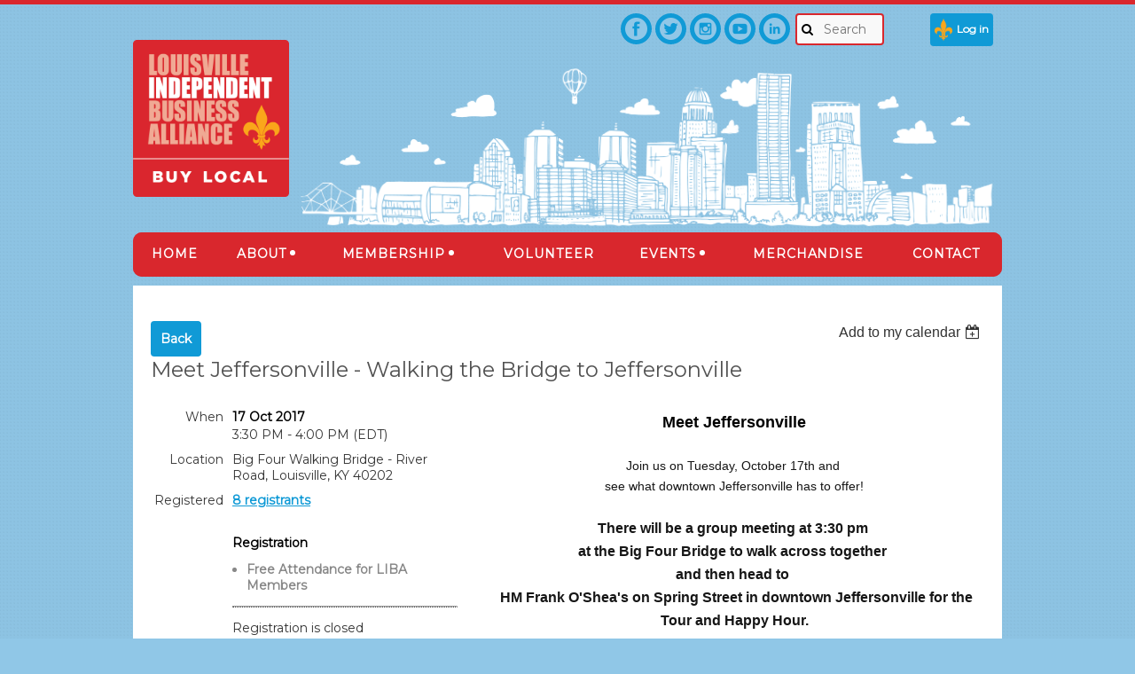

--- FILE ---
content_type: text/html; charset=utf-8
request_url: https://keeplouisvilleweird.com/event-2681664
body_size: 8618
content:
<!DOCTYPE html>
<!--[if lt IE 7 ]><html lang="en" class="no-js ie6 "><![endif]-->
<!--[if IE 7 ]><html lang="en" class="no-js ie7 "> <![endif]-->
<!--[if IE 8 ]><html lang="en" class="no-js ie8 "> <![endif]-->
<!--[if IE 9 ]><html lang="en" class="no-js ie9 "><![endif]-->
<!--[if (gt IE 9)|!(IE)]><!--><html lang="en" class="no-js "> <!--<![endif]-->
  <head id="Head1">
		<link rel="stylesheet" type="text/css" href="https://kit-pro.fontawesome.com/releases/latest/css/pro.min.css" />
<meta name="viewport" content="width=device-width" />
<link href='//fonts.googleapis.com/css?family=Open+Sans:400,700,400italic,300,600&subset=latin,cyrillic-ext' rel='stylesheet' type='text/css'>


<link href="https://sf.wildapricot.org/BuiltTheme/fiesta_surf_n_turf.v3.1/current/a4b8b758/Styles/combined.css" rel="stylesheet" type="text/css" /><link href="https://keeplouisvilleweird.com/resources/theme/customStyles.css?t=637593517877840000" rel="stylesheet" type="text/css" /><link href="https://keeplouisvilleweird.com/resources/theme/user.css?t=638158755800000000" rel="stylesheet" type="text/css" /><link href="https://live-sf.wildapricot.org/WebUI/built9.11.0-db59b40/scripts/public/react/index-84b33b4.css" rel="stylesheet" type="text/css" /><link href="https://live-sf.wildapricot.org/WebUI/built9.11.0-db59b40/css/shared/ui/shared-ui-compiled.css" rel="stylesheet" type="text/css" /><script type="text/javascript" language="javascript" id="idJavaScriptEnvironment">var bonaPage_BuildVer='9.11.0-db59b40';
var bonaPage_AdminBackendUrl = '/admin/';
var bonaPage_StatRes='https://live-sf.wildapricot.org/WebUI/';
var bonaPage_InternalPageType = { isUndefinedPage : false,isWebPage : false,isAdminPage : false,isDialogPage : false,isSystemPage : true,isErrorPage : false,isError404Page : false };
var bonaPage_PageView = { isAnonymousView : true,isMemberView : false,isAdminView : false };
var WidgetMode = 0;
var bonaPage_IsUserAnonymous = true;
var bonaPage_ThemeVer='a4b8b758638158755800000000637593517877840000'; var bonaPage_ThemeId = 'fiesta_surf_n_turf.v3.1'; var bonaPage_ThemeVersion = '3.1';
var bonaPage_id='1859492'; version_id='';
if (bonaPage_InternalPageType && (bonaPage_InternalPageType.isSystemPage || bonaPage_InternalPageType.isWebPage) && window.self !== window.top) { var success = true; try { var tmp = top.location.href; if (!tmp) { top.location = self.location; } } catch (err) { try { if (self != top) { top.location = self.location; } } catch (err) { try { if (self != top) { top = self; } success = false; } catch (err) { success = false; } } success = false; } if (!success) { window.onload = function() { document.open('text/html', 'replace'); document.write('<ht'+'ml><he'+'ad></he'+'ad><bo'+'dy><h1>Wrong document context!</h1></bo'+'dy></ht'+'ml>'); document.close(); } } }
try { function waMetricsGlobalHandler(args) { if (WA.topWindow.waMetricsOuterGlobalHandler && typeof(WA.topWindow.waMetricsOuterGlobalHandler) === 'function') { WA.topWindow.waMetricsOuterGlobalHandler(args); }}} catch(err) {}
 try { if (parent && parent.BonaPage) parent.BonaPage.implementBonaPage(window); } catch (err) { }
try { document.write('<style type="text/css"> .WaHideIfJSEnabled, .HideIfJSEnabled { display: none; } </style>'); } catch(err) {}
var bonaPage_WebPackRootPath = 'https://live-sf.wildapricot.org/WebUI/built9.11.0-db59b40/scripts/public/react/';</script><script type="text/javascript" language="javascript" src="https://live-sf.wildapricot.org/WebUI/built9.11.0-db59b40/scripts/shared/bonapagetop/bonapagetop-compiled.js" id="idBonaPageTop"></script><script type="text/javascript" language="javascript" src="https://live-sf.wildapricot.org/WebUI/built9.11.0-db59b40/scripts/public/react/index-84b33b4.js" id="ReactPublicJs"></script><script type="text/javascript" language="javascript" src="https://live-sf.wildapricot.org/WebUI/built9.11.0-db59b40/scripts/shared/ui/shared-ui-compiled.js" id="idSharedJs"></script><script type="text/javascript" language="javascript" src="https://live-sf.wildapricot.org/WebUI/built9.11.0-db59b40/General.js" id=""></script><script type="text/javascript" language="javascript" src="https://sf.wildapricot.org/BuiltTheme/fiesta_surf_n_turf.v3.1/current/a4b8b758/Scripts/combined.js" id=""></script><title>Louisville Independent Business Alliance - Meet Jeffersonville - Walking the Bridge to Jeffersonville</title>
<link rel="shortcut icon" type="image/ico" href="/Resources/Pictures/favicon.ico"  /><meta name="apple-itunes-app" content="app-id=1220348450, app-argument="><link rel="search" type="application/opensearchdescription+xml" title="keeplouisvilleweird.com" href="/opensearch.ashx" /></head>
  <body id="PAGEID_1859492" class="publicContentView LayoutMain">
<div class="mLayout layoutMain state1" id="mLayout">

<!-- header zone -->
		<div class="zoneHeaderOuter zoneOuter"><div class="zoneHeaderWrap zoneWrap"><div class="zoneHeader zoneInner"></div></div></div>

		<div class="zoneTopCornersWrap zoneWrap"><div class="zoneTopCorners"></div></div>

		<div class="zoneHeader1Outer zoneOuter"><div class="zoneHeader1Wrap zoneWrap"><div class="zoneHeader1 zoneInner"><div id="id_Header1" data-componentId="Header1" class="WaPlaceHolder WaPlaceHolderHeader1" style=""><div style=""><div id="id_BVBhNrA" class="WaCustomLayoutContainerOnly" data-componentId="BVBhNrA" style=""><div class="header-inner">
          <div class="header-elements"> 
                    <div id="social-div">
                              <a href="https://www.facebook.com/KeepLouisvilleWeird" target="_blank"><img src="/resources/Site-Design-Assets/liba-facebook.png" /></a>
                              <a href="https://twitter.com/weirdlouisville" target="_blank"><img src="/resources/Site-Design-Assets/liba-twitter.png" /></a>
                              <a href="https://www.instagram.com/keeplouisvilleweird502/" target="_blank"><img src="/resources/Site-Design-Assets/liba-instagram.png" /></a>
                              <a href="https://www.youtube.com/user/KeepLouisvilleWeird" target="_blank"><img src="/resources/Site-Design-Assets/liba-youtube.png" /></a>
                              <a href="https://www.linkedin.com/in/louisville-independent-business-alliance-957618bb" target="_blank"><img src="/resources/Site-Design-Assets/liba-linkedin.png" /></a>
                     </div>
                     <div id="id_JmFu1xp" class="WaCustomLayoutPlaceHolder placeHolderContainer" data-componentId="JmFu1xp" style=""><div style=""><div id="id_a1eIb9e" class="WaGadgetOnly WaGadgetSiteSearch  gadgetStyleNone" style="" data-componentId="a1eIb9e" ><div class="gadgetStyleBody " style=""  data-areaHeight="auto">
<div class="searchBoxOuter alignLeft">
	<div class="searchBox">
<form method="post" action="https://keeplouisvilleweird.com/Sys/Search" id="id_a1eIb9e_form" class="generalSearchBox"  data-disableInAdminMode="true">
<span class="searchBoxFieldContainer"><input class="searchBoxField" type="text" name="searchString" id="idid_a1eIb9e_searchBox" value="" maxlength="300" autocomplete="off"  placeholder="Search"></span>
<div class="autoSuggestionBox" id="idid_a1eIb9e_resultDiv"></div>
</form></div>
	</div>
	<script type="text/javascript">
		(function(){

			function init()
			{
				var model = {};
				model.gadgetId = 'idid_a1eIb9e';
				model.searchBoxId = 'idid_a1eIb9e_searchBox';
				model.resultDivId = 'idid_a1eIb9e_resultDiv';
				model.selectedTypes = '7';
				model.searchTemplate = 'https://keeplouisvilleweird.com/Sys/Search?q={0}&types={1}&page={2}';
				model.searchActionUrl = '/Sys/Search/DoSearch';
				model.GoToSearchPageTextTemplate = 'Search for &#39;{0}&#39;';
				model.autoSuggest = true;
				var WASiteSearch = new WASiteSearchGadget(model);
			}

			jq$(document).ready(init);
		}) ();
	</script>
</div>
</div></div></div><div id="id_zQ4qbc9" class="WaCustomLayoutPlaceHolder placeHolderContainer" data-componentId="zQ4qbc9" style=""><div style=""><div id="id_8agJGhC" class="WaGadgetOnly WaGadgetLoginButton  gadgetStyleNone" style="" data-componentId="8agJGhC" ><div class="alignLeft">
  <div class="loginBoxLinkContainer">
    <a class="loginBoxLinkButton" href="https://keeplouisvilleweird.com/Sys/Login">Log in</a>
  </div>
  </div>
</div></div></div>
           </div>
           <img class="header-logo" src="/resources/Site-Design-Assets/logo.png" alt="Louisville Independent Business Alliance">
</div></div></div>
</div></div></div></div>

		<div class="zoneHeader2Outer zoneOuter"><div class="zoneHeader2Wrap zoneWrap" data-sticky-wrapper="true"><div class="zoneHeader2 zoneInner"><div id="id_Header2" data-componentId="Header2" class="WaPlaceHolder WaPlaceHolderHeader2" style=""><div style="padding-top:0px;padding-right:0px;padding-bottom:0px;padding-left:0px;"><div id="id_qzN7EvV" class="WaGadgetOnly WaGadgetMenuHorizontal  menuStyle001" style="" data-componentId="qzN7EvV" ><div class="menuInner">
	<ul class="firstLevel">
<li class=" ">
	<div class="item">
		<a href="https://keeplouisvilleweird.com/" title="Home"><span>Home</span></a>
</div>
</li>
	
<li class=" dir">
	<div class="item">
		<a href="https://keeplouisvilleweird.com/About" title="About"><span>About</span></a>
<ul class="secondLevel">
<li class=" ">
	<div class="item">
		<a href="https://keeplouisvilleweird.com/LIBAs-Mission" title="LIBA&#39;s Mission"><span>LIBA&#39;s Mission</span></a>
</div>
</li>
	
<li class=" ">
	<div class="item">
		<a href="https://keeplouisvilleweird.com/Leadership" title="Leadership"><span>Leadership</span></a>
</div>
</li>
	
<li class=" ">
	<div class="item">
		<a href="https://keeplouisvilleweird.com/SouthLouisville" title="LIBA South"><span>LIBA South</span></a>
</div>
</li>
	
<li class=" dir">
	<div class="item">
		<a href="https://keeplouisvilleweird.com/WestLouisville" title="LIBA West"><span>LIBA West</span></a>
<ul class="secondLevel">
<li class=" ">
	<div class="item">
		<a href="https://keeplouisvilleweird.com/Trailblazers" title="West Louisville Trailblazers"><span>West Louisville Trailblazers</span></a>
</div>
</li>
	
</ul>
</div>
</li>
	
<li class=" ">
	<div class="item">
		<a href="https://keeplouisvilleweird.com/Foundation" title="Foundation"><span>Foundation</span></a>
</div>
</li>
	
<li class=" ">
	<div class="item">
		<a href="https://keeplouisvilleweird.com/InTheNews" title="In The News"><span>In The News</span></a>
</div>
</li>
	
<li class=" ">
	<div class="item">
		<a href="https://keeplouisvilleweird.com/Publicizing-Buy-Local" title="Publicizing Buy Local"><span>Publicizing Buy Local</span></a>
</div>
</li>
	
<li class=" ">
	<div class="item">
		<a href="https://keeplouisvilleweird.com/newsletter" title="Newsletter Sign Up"><span>Newsletter Sign Up</span></a>
</div>
</li>
	
</ul>
</div>
</li>
	
<li class=" dir">
	<div class="item">
		<a href="https://keeplouisvilleweird.com/Members" title="Membership"><span>Membership</span></a>
<ul class="secondLevel">
<li class=" ">
	<div class="item">
		<a href="https://keeplouisvilleweird.com/join" title="Become a Member"><span>Become a Member</span></a>
</div>
</li>
	
<li class=" dir">
	<div class="item">
		<a href="https://keeplouisvilleweird.com/directory" title="Find a Member"><span>Find a Member</span></a>
<ul class="secondLevel">
<li class=" ">
	<div class="item">
		<a href="https://keeplouisvilleweird.com/GuideLookBook" title="Guide Look Book"><span>Guide Look Book</span></a>
</div>
</li>
	
<li class=" ">
	<div class="item">
		<a href="https://keeplouisvilleweird.com/SearchableDirectory" title="Searchable Directory"><span>Searchable Directory</span></a>
</div>
</li>
	
</ul>
</div>
</li>
	
<li class=" ">
	<div class="item">
		<a href="https://keeplouisvilleweird.com/PartnerMembers" title="Partner Members"><span>Partner Members</span></a>
</div>
</li>
	
<li class=" ">
	<div class="item">
		<a href="https://keeplouisvilleweird.com/BlackOwned" title="Black Owned LIBA Members"><span>Black Owned LIBA Members</span></a>
</div>
</li>
	
<li class=" ">
	<div class="item">
		<a href="https://keeplouisvilleweird.com/underrepresented" title="Underrepresented Members"><span>Underrepresented Members</span></a>
</div>
</li>
	
<li class=" ">
	<div class="item">
		<a href="https://keeplouisvilleweird.com/bizmemberlogin" title="Business Member Login"><span>Business Member Login</span></a>
</div>
</li>
	
</ul>
</div>
</li>
	
<li class=" ">
	<div class="item">
		<a href="https://keeplouisvilleweird.com/Volunteer" title="Volunteer"><span>Volunteer</span></a>
</div>
</li>
	
<li class=" dir">
	<div class="item">
		<a href="https://keeplouisvilleweird.com/EventsMain" title="Events"><span>Events</span></a>
<ul class="secondLevel">
<li class=" ">
	<div class="item">
		<a href="https://keeplouisvilleweird.com/Upcoming-Events" title="Upcoming Events"><span>Upcoming Events</span></a>
</div>
</li>
	
<li class=" ">
	<div class="item">
		<a href="https://keeplouisvilleweird.com/Expo" title="Louisville Local Business Expo"><span>Louisville Local Business Expo</span></a>
</div>
</li>
	
</ul>
</div>
</li>
	
<li class=" ">
	<div class="item">
		<a href="https://keeplouisvilleweird.com/Merchandise" title="Merchandise"><span>Merchandise</span></a>
</div>
</li>
	
<li class=" ">
	<div class="item">
		<a href="https://keeplouisvilleweird.com/Contact" title="Contact"><span>Contact</span></a>
</div>
</li>
	
</ul>
</div>

<script type="text/javascript">
  if (window.WaMenuHorizontal) { new WaMenuHorizontal({ id: "id_qzN7EvV" }); }
</script>
</div></div>
</div></div></div></div>

		<div class="zoneHeader3Outer zoneOuter"><div class="zoneHeader3Wrap zoneWrap"><div class="zoneHeader3 zoneInner"></div></div></div>

		<!-- /header zone -->

<!-- content zone -->
	<div class="zoneContentOuter zoneOuter"><div class="zoneContentWrap zoneWrap"><div class="zoneContent zoneInner"><div id="idPrimaryContentBlock1Content" data-componentId="Content" class="WaPlaceHolder WaPlaceHolderContent" style=""><div style="padding-top:20px;"><div id="id_5sGrA62" data-componentId="5sGrA62" class="WaLayoutContainerFirst" style=""><table cellspacing="0" cellpadding="0" class="WaLayoutTable" style=""><tr data-componentId="5sGrA62_row" class="WaLayoutRow"><td id="id_EDVZRi9" data-componentId="EDVZRi9" class="WaLayoutItem" style="width:100%;"><div id="id_FBh73EC" class="WaLayoutPlaceHolder placeHolderContainer" data-componentId="FBh73EC" style=""><div style=""><div id="id_HdIIETy" class="WaGadgetOnly WaGadgetEvents  gadgetStyleNone WaGadgetEventsStateDetails" style="" data-componentId="HdIIETy" >



<form method="post" action="" id="form">
<div class="aspNetHidden">
<input type="hidden" name="__VIEWSTATE" id="__VIEWSTATE" value="bGlaF3jpJzT4qJkDpK1zUMIkCHPe/QlbQVL/at6dUwBXG7QowCWBLJAdpulXcTp57VrVrkywy1qwOZB66GioR49Nli54yxt0qYqXaFhnto27ydUC/zNkAcquYj5z094CWULM1ugBnCNg5BUXBYBNEzQ0Mi0oLfrdEjYZ9Rur/tx71WqEKNakZssPMVZdgkFbthzuyfjFcAW3GPrW2raXGlNioA/4gRUXKj0h1sNdTKCQKtmCiC0YiSuna6QMbDD+NdGSvDZdj8nUly4dD52qJXY15syX1ctzDaUnDeUaNa8ZPGHY" />
</div>

    
    <input type="hidden" name="FunctionalBlock1$contentModeHidden" id="FunctionalBlock1_contentModeHidden" value="1" />



       
  <div id="idEventsTitleMainContainer" class="pageTitleOuterContainer">
    <div id="idEventBackContainer" class="pageBackContainer">
      <a id="FunctionalBlock1_ctl00_eventPageViewBase_ctl00_ctl00_back" class="eventBackLink" href="javascript: history.back();">Back</a>
    </div>
      
    <div id="idEventViewSwitcher" class="pageViewSwitcherOuterContainer">
      
<div class="cornersContainer"><div class="topCorners"><div class="c1"></div><div class="c2"></div><div class="c3"></div><div class="c4"></div><div class="c5"></div></div></div>
  <div class="pageViewSwitcherContainer"><div class="d1"><div class="d2"><div class="d3"><div class="d4"><div class="d5"><div class="d6"><div class="d7"><div class="d8"><div class="d9"><div class="inner">
    <div id="init-add-event-to-calendar-dropdown-2681664" class="semantic-ui" style="color: inherit; background: transparent;"></div>
    <script>
      function initAddEventToCalendarDropDown2681664()
      {
        if (typeof window.initAddEventToCalendarDropDown !== 'function') { return; }
      
        const domNodeId = 'init-add-event-to-calendar-dropdown-2681664';
        const event = {
          id: '2681664',
          title: 'Meet Jeffersonville - Walking the Bridge to Jeffersonville',
          description: 'Meet Jeffersonville     Join us on Tuesday, October 17th and see what downtown Jeffersonville has to offer!     There will be a group meeting at 3:30 pm at the Big Four Bridge to walk across together and then head to    HM Frank O&amp;#39;Shea&amp;#39;s on Spring Street in downtown Jeffersonville for the Tour and Happy Hour.      Thanks to our October event sponsor:              Republic   Bank has grown to become the largest locally-owned community bank in KY   offering banking and financial services for individuals as well as   small and large businesses. &amp;quot;It’s Just Easier Here.”      '.replace(/\r+/g, ''),
          location: 'Big Four Walking Bridge - River Road, Louisville, KY 40202',
          url: window.location.href,
          allDay: 'True' === 'False',
          start: '2017-10-17T19:30:00Z', 
          end: '2017-10-17T20:00:00Z',
          sessions: [{"title":"Meet Jeffersonville - Walking the Bridge to Jeffersonville","start":"2017-10-17T19:30:00Z","end":"2017-10-17T20:00:00Z","allDay":false}]
        };
      
        window.initAddEventToCalendarDropDown(event, domNodeId);
      }    
    
      window.BonaPage.addPageStateHandler(window.BonaPage.PAGE_PARSED, initAddEventToCalendarDropDown2681664);

    </script>
  </div></div></div></div></div></div></div></div></div></div></div>
<div class="cornersContainer"><div class="bottomCorners"><div class="c5"></div><div class="c4"></div><div class="c3"></div><div class="c2"></div><div class="c1"></div></div></div>

    </div>
    <div class="pageTitleContainer eventsTitleContainer">
      <h1 class="pageTitle SystemPageTitle">
        Meet Jeffersonville - Walking the Bridge to Jeffersonville
      </h1>
    </div>
  </div>
      

      


<div class="boxOuterContainer boxBaseView"><div class="cornersContainer"><div class="topCorners"><div class="c1"></div><div class="c2"></div><div class="c3"></div><div class="c4"></div><div class="c5"></div><!--[if gt IE 6]><!--><div class="r1"><div class="r2"><div class="r3"><div class="r4"><div class="r5"></div></div></div></div></div><!--<![endif]--></div></div><div  class="boxContainer"><div class="d1"><div class="d2"><div class="d3"><div class="d4"><div class="d5"><div class="d6"><div class="d7"><div class="d8"><div class="d9"><div class="inner">
      
    <div class="boxBodyOuterContainer"><div class="cornersContainer"><div class="topCorners"><div class="c1"></div><div class="c2"></div><div class="c3"></div><div class="c4"></div><div class="c5"></div><!--[if gt IE 6]><!--><div class="r1"><div class="r2"><div class="r3"><div class="r4"><div class="r5"></div></div></div></div></div><!--<![endif]--></div></div><div  class="boxBodyContainer"><div class="d1"><div class="d2"><div class="d3"><div class="d4"><div class="d5"><div class="d6"><div class="d7"><div class="d8"><div class="d9"><div class="inner">
          
        <div class="boxBodyInfoOuterContainer boxBodyInfoViewFill"><div class="cornersContainer"><div class="topCorners"><div class="c1"></div><div class="c2"></div><div class="c3"></div><div class="c4"></div><div class="c5"></div><!--[if gt IE 6]><!--><div class="r1"><div class="r2"><div class="r3"><div class="r4"><div class="r5"></div></div></div></div></div><!--<![endif]--></div></div><div  class="boxBodyInfoContainer"><div class="d1"><div class="d2"><div class="d3"><div class="d4"><div class="d5"><div class="d6"><div class="d7"><div class="d8"><div class="d9"><div class="inner">
              
            

<div class="boxInfoContainer">
  <ul class="boxInfo">
    <li class="eventInfoStartDate">
      <label class="eventInfoBoxLabel">When</label>
      <div class="eventInfoBoxValue"><strong>17 Oct 2017</strong></div>
    </li>
    <li id="FunctionalBlock1_ctl00_eventPageViewBase_ctl00_ctl00_eventInfoBox_startTimeLi" class="eventInfoStartTime">
      <label class="eventInfoBoxLabel">&nbsp;</label>
      <div class="eventInfoBoxValue"><span><div id="FunctionalBlock1_ctl00_eventPageViewBase_ctl00_ctl00_eventInfoBox_startTimeLocalizePanel" client-tz-item="America/New_York" client-tz-formatted=" (EDT)">
	3:30 PM - 4:00 PM
</div></span></div>
    </li>
    
    
    
    
    <li id="FunctionalBlock1_ctl00_eventPageViewBase_ctl00_ctl00_eventInfoBox_locationLi" class="eventInfoLocation">
      <label class="eventInfoBoxLabel">Location</label>
      <div class="eventInfoBoxValue"><span>Big Four Walking Bridge - River Road, Louisville, KY 40202</span></div>
    </li>
    
    <li id="FunctionalBlock1_ctl00_eventPageViewBase_ctl00_ctl00_eventInfoBox_alreadyRegistered" class="eventInfoSpacesLeft">
        <label class="eventInfoBoxLabel">Registered</label>
        <div class="eventInfoBoxValue"><span><a id="FunctionalBlock1_ctl00_eventPageViewBase_ctl00_ctl00_eventInfoBox_alreadyRegisteredLink" class="eventInfoBoxRegisterLink" href="https://keeplouisvilleweird.com/event-2681664/Attendees">8 registrants</a></span></div>
      </li>
  </ul>
</div>

            
<div class="registrationInfoContainer">
  
    <h4 id="idRegistrationInfo" class="infoTitle">Registration</h4>
    <div class="infoText"></div>
  
  
    <ul class="registrationInfo">
  
    <li id="FunctionalBlock1_ctl00_eventPageViewBase_ctl00_ctl00_eventRegistrationTypesView_registrationTypesRepeater_ctl01_regTypeLi" class="disabled" title="Available for: Business Membership ($150/yr. or $13/mo.), Individual Membership, Business Membership (annual auto-renew via credit card), Supporter - One Year (businesses that do not meet membership requirements but support LIBA ideals), Supporter - Auto Renew (businesses that do not meet membership requirements but support LIBA ideals), Volunteer, Prospective Member, Shareholder Membership ($500/yr. or $44/mo.), Key Investor Membership ($1150/yr. or $100/mo.), Patron Membership ($3500/yr. or $300/mo.), Trustee Membership (2 available, $5800/yr. or $500/mo.)
">
      <label class="regTypeLiLabel">
        <strong>
          Free Attendance for LIBA Members
        </strong>
        
        
      </label>
      <div class="regTypeLiValue">
        <span class="regTypeLiValueSpan">
          
        </span>
      </div>
    </li>
  
    </ul>  
  
</div>

              
            
              
            <div id="FunctionalBlock1_ctl00_eventPageViewBase_ctl00_ctl00_regTypeHr" class="regTypeHr" style="clear: both;"><hr /></div>

            
                
            
<div class="boxActionContainer">
  <div class="inner">
    
    
    
    
      <div class="infoRegistrationIsClosed">Registration is closed</div>
    
    
  </div>
</div>
              
          <div class="clearEndContainer"></div></div></div></div></div></div></div></div></div></div></div></div><div class="cornersContainer"><div class="bottomCorners"><!--[if gt IE 6]><!--><div class="r1"><div class="r2"><div class="r3"><div class="r4"><div class="r5"></div></div></div></div></div><!--<![endif]--><div class="c5"></div><div class="c4"></div><div class="c3"></div><div class="c2"></div><div class="c1"></div></div></div></div>

          <div class="boxBodyContentOuterContainer"><div class="cornersContainer"><div class="topCorners"><div class="c1"></div><div class="c2"></div><div class="c3"></div><div class="c4"></div><div class="c5"></div><!--[if gt IE 6]><!--><div class="r1"><div class="r2"><div class="r3"><div class="r4"><div class="r5"></div></div></div></div></div><!--<![endif]--></div></div><div  class="boxBodyContentContainer fixedHeight"><div class="d1"><div class="d2"><div class="d3"><div class="d4"><div class="d5"><div class="d6"><div class="d7"><div class="d8"><div class="d9"><div class="inner gadgetEventEditableArea">
                  <div align="center" style=""><font style="font-size: 18px;"></font><span style=""><font style="font-size: 18px;"><strong>Meet Jeffersonville</strong></font><br></span><font color="#161616" style="font-size: 14px;">&nbsp;<br>Join us on Tuesday, October 17th and&nbsp;</font></div><div align="center" style=""><font color="#161616" style="">see what downtown Jeffersonville has to offer! <br><br><strong style=""><font style="font-size: 16px;">There will be a group meeting at 3:30 pm&nbsp;</font></strong></font></div><div align="center" style=""><font color="#161616" style=""><strong style=""><font style="font-size: 16px;">at the Big Four Bridge to walk across together&nbsp;</font></strong></font></div><div align="center" style=""><font color="#161616" style=""><font style="font-size: 16px;"><strong style="">and then head to&nbsp;</strong><br><strong style="">&nbsp;HM Frank O'Shea's on Spring Street in downtown Jeffersonville for the Tour and Happy Hour.</strong></font><br></font></div><div align="center" style=""><font color="#000000" style="font-size: 14px;"><strong><br><br></strong></font><p align="center" style="font-size: 14px;"><font color="#000000"><strong>Thanks to our October event sponsor:</strong></font></p><p align="center" style="font-size: 14px;"><img src="/resources/Pictures/Partner%20Member%20Logos/Republic%20Bank%20Logo.png" width="350" height="186" border="0"><br></p>        <p align="center" style="font-size: 14px;"><font color="#000000">Republic   Bank has grown to become the largest locally-owned community bank in KY   offering banking and financial services for individuals as well as   small and large businesses. "It’s Just Easier Here.”</font></p><br><br></div>
              <div class="clearEndContainer"></div></div></div></div></div></div></div></div></div></div></div></div><div class="cornersContainer"><div class="bottomCorners"><!--[if gt IE 6]><!--><div class="r1"><div class="r2"><div class="r3"><div class="r4"><div class="r5"></div></div></div></div></div><!--<![endif]--><div class="c5"></div><div class="c4"></div><div class="c3"></div><div class="c2"></div><div class="c1"></div></div></div></div>
        
      <div class="clearEndContainer"></div></div></div></div></div></div></div></div></div></div></div></div><div class="cornersContainer"><div class="bottomCorners"><!--[if gt IE 6]><!--><div class="r1"><div class="r2"><div class="r3"><div class="r4"><div class="r5"></div></div></div></div></div><!--<![endif]--><div class="c5"></div><div class="c4"></div><div class="c3"></div><div class="c2"></div><div class="c1"></div></div></div></div>
       
  <div class="clearEndContainer"></div></div></div></div></div></div></div></div></div></div></div></div><div class="cornersContainer"><div class="bottomCorners"><!--[if gt IE 6]><!--><div class="r1"><div class="r2"><div class="r3"><div class="r4"><div class="r5"></div></div></div></div></div><!--<![endif]--><div class="c5"></div><div class="c4"></div><div class="c3"></div><div class="c2"></div><div class="c1"></div></div></div></div>



<script>
    var isBatchWizardRegistration = false;
    if (isBatchWizardRegistration) 
    {
        var graphqlOuterEndpoint = '/sys/api/graphql';;
        var batchEventRegistrationWizard = window.createBatchEventRegistrationWizard(graphqlOuterEndpoint);
        
        batchEventRegistrationWizard.openWizard({
            eventId: 2681664
        });
    }
</script>

 

  
<div class="aspNetHidden">

	<input type="hidden" name="__VIEWSTATEGENERATOR" id="__VIEWSTATEGENERATOR" value="2AE9EEA8" />
</div></form></div></div></div></td></tr></table> </div><div id="id_udMdwWS" data-componentId="udMdwWS" class="WaLayoutContainerLast" style=""><table cellspacing="0" cellpadding="0" class="WaLayoutTable" style=""><tr data-componentId="udMdwWS_row" class="WaLayoutRow"><td id="id_CplNE6n" data-componentId="CplNE6n" class="WaLayoutItem" style="width:100%;"><div id="id_B1jA8gY" class="WaLayoutPlaceHolder placeHolderContainer" data-componentId="B1jA8gY" style=""><div style=""><div id="id_Xm1ukEI" class="WaGadgetOnly WaGadgetBreadcrumbs  gadgetStyleNone" style="" data-componentId="Xm1ukEI" ><div class="gadgetStyleBody " style=""  data-areaHeight="auto">
<ul>
<li><a href="https://keeplouisvilleweird.com/">Home</a></li>
<li class="last">Meet Jeffersonville - Walking the Bridge to Jeffersonville</li>
</ul>
</div>
</div></div></div></td></tr></table> </div></div>
</div></div></div></div>
	<!-- /content zone -->

<!-- footer zone -->
		<div class="zoneFooterOuter zoneOuter"><div class="zoneFooterWrap zoneWrap"><div class="zoneFooter zoneInner"></div></div></div>

		<div class="zoneBottomCornersWrap zoneWrap"><div class="zoneBottomCorners"></div></div>


		<div class="zoneFooter1Outer zoneOuter"><div class="zoneFooter1Wrap zoneWrap"><div class="zoneFooter1 zoneInner"><div id="id_Footer1" data-componentId="Footer1" class="WaPlaceHolder WaPlaceHolderFooter1" style=""><div style=""><div id="id_yy4FJrh" data-componentId="yy4FJrh" class="WaLayoutContainerFirst" style=""><table cellspacing="0" cellpadding="0" class="WaLayoutTable" style=""><tr data-componentId="yy4FJrh_row" class="WaLayoutRow"><td id="id_4aeXHYu" data-componentId="4aeXHYu" class="WaLayoutItem" style="width:100%;"><div id="id_cqlJ2QE" class="WaLayoutPlaceHolder placeHolderContainer" data-componentId="cqlJ2QE" style=""><div style=""><div id="id_hHPvpI5" class="WaGadgetOnly WaGadgetSlideshow full-width-ad gadgetStyleNone" style="" data-componentId="hHPvpI5" ><script language="javascript">
    jq$(function() {
        var imgAmount = jq$('#camera_wrap_hHPvpI5 > div').size();
        var cameraNavigation = ( imgAmount <= 1 ) ? false : true,
            cameraAutoAdvance = ( imgAmount <= 1 ) ? false : true;

		jq$('#camera_wrap_hHPvpI5').camera
		(
		  {
			componentId: 'hHPvpI5',
			thumbnails: true,
			loader: 'none',
			fx: 'scrollLeft',
			time: (5*1000),
			transPeriod: (750),
			portrait: true,
			randomSlide: false,
			playPause: false,
			pauseOnClick: false,
			thumbnails: cameraNavigation,
			pagination: cameraNavigation,
			navigation: cameraNavigation,
			autoAdvance: cameraAutoAdvance,
			mobileAutoAdvance: cameraAutoAdvance,
			height: '130px'		  }
		);		
	});
</script>
    <div class="camera_wrap camera_charcoal_skin" id="camera_wrap_hHPvpI5">
        <div data-link="" data-src="https://keeplouisvilleweird.com/resources/Current%20Banner%20Ads/Bank%20With%20Us!%20(1).png" data-target="" data-thumb="https://keeplouisvilleweird.com/resources/Current%20Banner%20Ads/Bank%20With%20Us!%20(1).png" data-title="">
    </div><div data-link="" data-src="https://keeplouisvilleweird.com/resources/Current%20Banner%20Ads/Banner%20Ad.png" data-target="" data-thumb="https://keeplouisvilleweird.com/resources/Current%20Banner%20Ads/Banner%20Ad.png" data-title="">
    </div><div data-link="" data-src="https://keeplouisvilleweird.com/resources/Current%20Banner%20Ads/Bourke%20Banner%20Ad.png" data-target="" data-thumb="https://keeplouisvilleweird.com/resources/Current%20Banner%20Ads/Bourke%20Banner%20Ad.png" data-title="">
    </div><div data-link="" data-src="https://keeplouisvilleweird.com/resources/Current%20Banner%20Ads/broker%20Website%20Banner.png" data-target="" data-thumb="https://keeplouisvilleweird.com/resources/Current%20Banner%20Ads/broker%20Website%20Banner.png" data-title="">
    </div><div data-link="" data-src="https://keeplouisvilleweird.com/resources/Current%20Banner%20Ads/HHB_BannerAd_LIBA_2019.jpg" data-target="" data-thumb="https://keeplouisvilleweird.com/resources/Current%20Banner%20Ads/HHB_BannerAd_LIBA_2019.jpg" data-title="">
    </div><div data-link="" data-src="https://keeplouisvilleweird.com/resources/Current%20Banner%20Ads/HVAC%20Plus%20Banner.jpg" data-target="" data-thumb="https://keeplouisvilleweird.com/resources/Current%20Banner%20Ads/HVAC%20Plus%20Banner.jpg" data-title="">
    </div><div data-link="" data-src="https://keeplouisvilleweird.com/resources/Current%20Banner%20Ads/Ken-Mulch%20Banner%20Ad.png" data-target="" data-thumb="https://keeplouisvilleweird.com/resources/Current%20Banner%20Ads/Ken-Mulch%20Banner%20Ad.png" data-title="">
    </div><div data-link="" data-src="https://keeplouisvilleweird.com/resources/Current%20Banner%20Ads/LIBA%20website%20AD%20(1).png" data-target="" data-thumb="https://keeplouisvilleweird.com/resources/Current%20Banner%20Ads/LIBA%20website%20AD%20(1).png" data-title="">
    </div><div data-link="" data-src="https://keeplouisvilleweird.com/resources/Current%20Banner%20Ads/Louisville%20Water%20Tower%20(3-18-24).png" data-target="" data-thumb="https://keeplouisvilleweird.com/resources/Current%20Banner%20Ads/Louisville%20Water%20Tower%20(3-18-24).png" data-title="">
    </div><div data-link="" data-src="https://keeplouisvilleweird.com/resources/Current%20Banner%20Ads/LPM%20Banner%20Ad%202026.png" data-target="" data-thumb="https://keeplouisvilleweird.com/resources/Current%20Banner%20Ads/LPM%20Banner%20Ad%202026.png" data-title="">
    </div><div data-link="" data-src="https://keeplouisvilleweird.com/resources/Current%20Banner%20Ads/Printworx%20banner%20ad-01.jpg" data-target="" data-thumb="https://keeplouisvilleweird.com/resources/Current%20Banner%20Ads/Printworx%20banner%20ad-01.jpg" data-title="">
    </div><div data-link="" data-src="https://keeplouisvilleweird.com/resources/Current%20Banner%20Ads/repbankwebimage.jpg" data-target="" data-thumb="https://keeplouisvilleweird.com/resources/Current%20Banner%20Ads/repbankwebimage.jpg" data-title="">
    </div><div data-link="" data-src="https://keeplouisvilleweird.com/resources/Current%20Banner%20Ads/TOPS%20Banner%20Ad.png" data-target="" data-thumb="https://keeplouisvilleweird.com/resources/Current%20Banner%20Ads/TOPS%20Banner%20Ad.png" data-title="">
    </div><div data-link="" data-src="https://keeplouisvilleweird.com/resources/Current%20Banner%20Ads/VisionFirst%20Banner%20Ad%202024.png" data-target="" data-thumb="https://keeplouisvilleweird.com/resources/Current%20Banner%20Ads/VisionFirst%20Banner%20Ad%202024.png" data-title="">
    </div></div>
</div></div></div></td></tr></table> </div><div id="id_nvAPumK" data-componentId="nvAPumK" class="WaLayoutContainerLast" style=""><table cellspacing="0" cellpadding="0" class="WaLayoutTable" style=""><tr data-componentId="nvAPumK_row" class="WaLayoutRow"><td id="id_rYaJ5qY" data-componentId="rYaJ5qY" class="WaLayoutItem" style="width:33%;"></td><td style="" data-componentId="rYaJ5qY_separator" class="WaLayoutSeparator"><div style="width: inherit;"></div></td><td id="id_RWr7lPF" data-componentId="RWr7lPF" class="WaLayoutItem" style="width:33%;"><div id="id_kXW5pBO" class="WaLayoutPlaceHolder placeHolderContainer" data-componentId="kXW5pBO" style=""><div style=""><div id="id_uHAVxQ2" class="WaGadgetOnly WaGadgetContent  gadgetStyleNone" style="" data-componentId="uHAVxQ2" ><div class="gadgetStyleBody gadgetContentEditableArea" style="" data-editableArea="0" data-areaHeight="auto">
<img style="width: 50px; display: block; margin: 0 auto;" src="/resources/Site-Design-Assets/outmarket-icon.png"><p style="color: #646464;" align="center">Site Crafted by<br><a style="color: #646464;" href="http://www.outmarket.pro">OutMarket.Pro</a></p></div>
</div></div></div></td><td style="" data-componentId="RWr7lPF_separator" class="WaLayoutSeparator"><div style="width: inherit;"></div></td><td id="id_XGcAaCD" data-componentId="XGcAaCD" class="WaLayoutItem" style="width:33%;"></td></tr></table> </div></div>
</div></div></div></div>

<div class="zoneBranding zoneOuter">
				<div class="zoneInner">
<div id="idFooterPoweredByContainer">
	<span id="idFooterPoweredByWA">
Powered by <a href="http://www.wildapricot.com" target="_blank">Wild Apricot</a> Membership Software</span>
</div>
</div>
			</div>
<!-- /footer zone -->
<div id="idCustomJsContainer" class="cnCustomJsContainer">

<!-- Google tag (gtag.js) -->
<script async src="https://www.googletagmanager.com/gtag/js?id=G-PBXSXXC8RV">
try
{
    
}
catch(err)
{}</script>
<script>
try
{
    
  window.dataLayer = window.dataLayer || [];
  function gtag(){dataLayer.push(arguments);}
  gtag('js', new Date());

  gtag('config', 'G-PBXSXXC8RV');

}
catch(err)
{}</script>


<script type="text/javascript">
try
{
    
    function removeLinks(links) {
        if (!arguments[0]) return;
        var a = arguments[0];
        jq$(".WaGadgetMenuHorizontal a, .WaGadgetMenuVertical a").each(function() {
            var curhref=jq$(this).attr('href').split("/")[3];
            if (
                (typeof(a)=='string' && a==curhref)||
                (typeof(a)=='object' && (jq$.inArray(curhref, a)>-1))
            ) { 
                jq$(this).attr("href", "javascript:void(0);").css("cursor", "pointer"); 
            }
        });
    }
    removeLinks(["About", "Members", "Events", "Merchandise-top"]);

}
catch(err)
{}</script>

<script type="text/javascript">
try
{
    
    function removeCrumbLinks(links) {
        if (!arguments[0]) return;
        var a = arguments[0];
        jq$(".WaGadgetBreadcrumbs a").each(function() {
            var curhref=jq$(this).attr('href').split("/")[3];
            if (
                (typeof(a)=='string' && a==curhref)||
                (typeof(a)=='object' && (jq$.inArray(curhref, a)>-1))
            ) { 
                jq$(this).attr("href", "javascript:void(0);").css("cursor", "pointer"); 
            }
        });
    }
    removeCrumbLinks(["About", "Members", "Events", "Merchandise-top"]);

}
catch(err)
{}</script>

</div>
</div>


<script language="javascript">
		jq$(function(){

			/*jq$('.zoneHeader2').sticky({center: true});*/


			new stickyPlaceholder();



			if (jq$(".WaGadgetForumStateMessageList").length > 0)
			{
					jq$("#idSubscribe").detach().insertBefore(jq$(".topicTitleContainer .inner .clearEndContainer")[0]);
			}


		});
	</script>
</body>
</html>
<script type="text/javascript">if (window.BonaPage && BonaPage.setPageState) { BonaPage.setPageState(BonaPage.PAGE_PARSED); }</script>